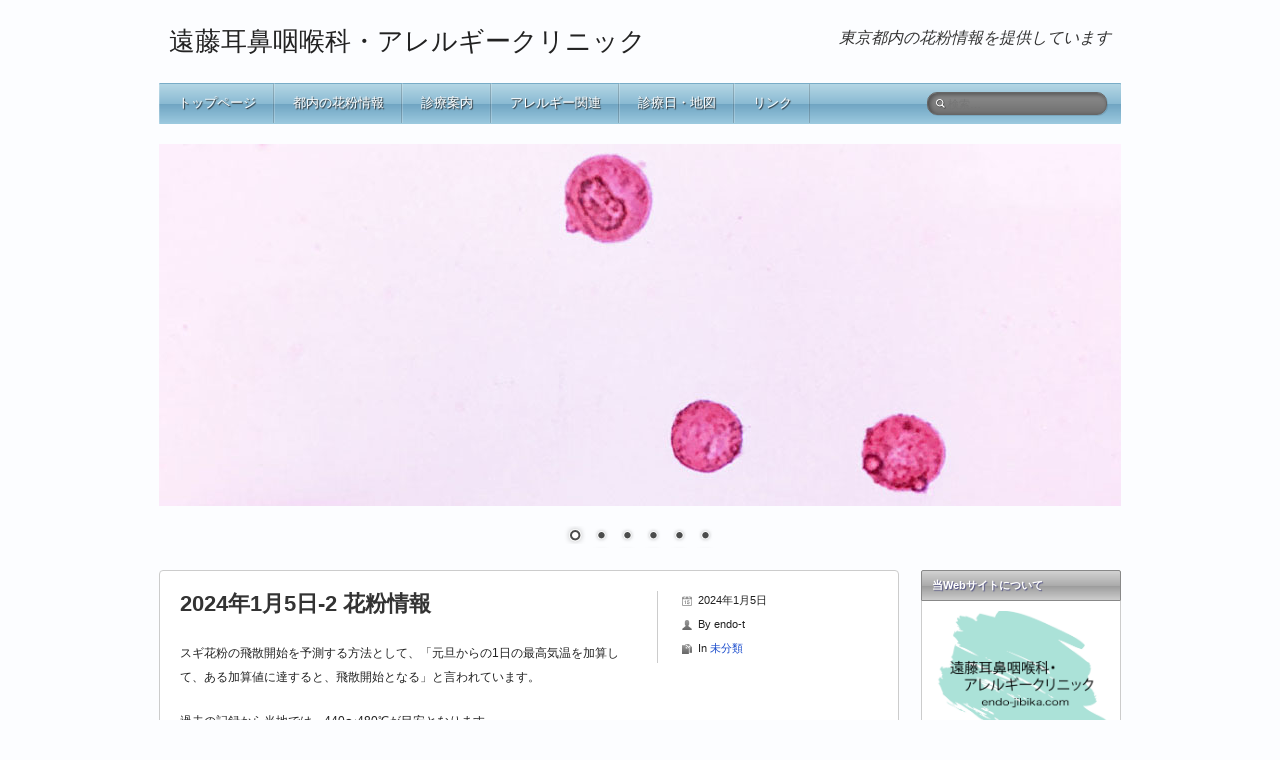

--- FILE ---
content_type: text/html; charset=UTF-8
request_url: https://endo-jibika.com/2024%E5%B9%B41%E6%9C%885%E6%97%A5-2-%E8%8A%B1%E7%B2%89%E6%83%85%E5%A0%B1/
body_size: 13715
content:
<!DOCTYPE html>
<!--[if lt IE 7 ]><html class="ie ie6" dir="ltr" lang="ja" prefix="og: https://ogp.me/ns#"> <![endif]-->
<!--[if IE 7 ]><html class="ie ie7" dir="ltr" lang="ja" prefix="og: https://ogp.me/ns#"> <![endif]-->
<!--[if IE 8 ]><html class="ie ie8" dir="ltr" lang="ja" prefix="og: https://ogp.me/ns#"> <![endif]-->
<!--[if ( gte IE 9)|!(IE)]><!--><html dir="ltr" lang="ja" prefix="og: https://ogp.me/ns#"> <!--<![endif]-->
<head>
<meta charset="UTF-8" />
<meta name="viewport" content="width=device-width, initial-scale=1.0">
<!--[if IE]><meta http-equiv="X-UA-Compatible" content="IE=edge,chrome=1"><![endif]-->
<link rel="profile" href="http://gmpg.org/xfn/11" />
<title>2024年1月5日-2 花粉情報 | 遠藤耳鼻咽喉科・アレルギークリニック</title>
	<style>img:is([sizes="auto" i], [sizes^="auto," i]) { contain-intrinsic-size: 3000px 1500px }</style>
	
		<!-- All in One SEO 4.9.3 - aioseo.com -->
	<meta name="robots" content="max-snippet:-1, max-image-preview:large, max-video-preview:-1" />
	<meta name="author" content="endo-t"/>
	<link rel="canonical" href="https://endo-jibika.com/2024%e5%b9%b41%e6%9c%885%e6%97%a5-2-%e8%8a%b1%e7%b2%89%e6%83%85%e5%a0%b1/" />
	<meta name="generator" content="All in One SEO (AIOSEO) 4.9.3" />
		<meta property="og:locale" content="ja_JP" />
		<meta property="og:site_name" content="遠藤耳鼻咽喉科・アレルギークリニック | 東京都内の花粉情報を提供しています" />
		<meta property="og:type" content="article" />
		<meta property="og:title" content="2024年1月5日-2 花粉情報 | 遠藤耳鼻咽喉科・アレルギークリニック" />
		<meta property="og:url" content="https://endo-jibika.com/2024%e5%b9%b41%e6%9c%885%e6%97%a5-2-%e8%8a%b1%e7%b2%89%e6%83%85%e5%a0%b1/" />
		<meta property="article:published_time" content="2024-01-05T02:15:15+00:00" />
		<meta property="article:modified_time" content="2024-01-05T02:15:15+00:00" />
		<meta name="twitter:card" content="summary" />
		<meta name="twitter:title" content="2024年1月5日-2 花粉情報 | 遠藤耳鼻咽喉科・アレルギークリニック" />
		<script type="application/ld+json" class="aioseo-schema">
			{"@context":"https:\/\/schema.org","@graph":[{"@type":"Article","@id":"https:\/\/endo-jibika.com\/2024%e5%b9%b41%e6%9c%885%e6%97%a5-2-%e8%8a%b1%e7%b2%89%e6%83%85%e5%a0%b1\/#article","name":"2024\u5e741\u67085\u65e5-2 \u82b1\u7c89\u60c5\u5831 | \u9060\u85e4\u8033\u9f3b\u54bd\u5589\u79d1\u30fb\u30a2\u30ec\u30eb\u30ae\u30fc\u30af\u30ea\u30cb\u30c3\u30af","headline":"2024\u5e741\u67085\u65e5-2 \u82b1\u7c89\u60c5\u5831","author":{"@id":"https:\/\/endo-jibika.com\/author\/endo-t\/#author"},"publisher":{"@id":"https:\/\/endo-jibika.com\/#organization"},"datePublished":"2024-01-05T11:15:15+09:00","dateModified":"2024-01-05T11:15:15+09:00","inLanguage":"ja","mainEntityOfPage":{"@id":"https:\/\/endo-jibika.com\/2024%e5%b9%b41%e6%9c%885%e6%97%a5-2-%e8%8a%b1%e7%b2%89%e6%83%85%e5%a0%b1\/#webpage"},"isPartOf":{"@id":"https:\/\/endo-jibika.com\/2024%e5%b9%b41%e6%9c%885%e6%97%a5-2-%e8%8a%b1%e7%b2%89%e6%83%85%e5%a0%b1\/#webpage"},"articleSection":"\u672a\u5206\u985e"},{"@type":"BreadcrumbList","@id":"https:\/\/endo-jibika.com\/2024%e5%b9%b41%e6%9c%885%e6%97%a5-2-%e8%8a%b1%e7%b2%89%e6%83%85%e5%a0%b1\/#breadcrumblist","itemListElement":[{"@type":"ListItem","@id":"https:\/\/endo-jibika.com#listItem","position":1,"name":"Home","item":"https:\/\/endo-jibika.com","nextItem":{"@type":"ListItem","@id":"https:\/\/endo-jibika.com\/category\/%e6%9c%aa%e5%88%86%e9%a1%9e\/#listItem","name":"\u672a\u5206\u985e"}},{"@type":"ListItem","@id":"https:\/\/endo-jibika.com\/category\/%e6%9c%aa%e5%88%86%e9%a1%9e\/#listItem","position":2,"name":"\u672a\u5206\u985e","item":"https:\/\/endo-jibika.com\/category\/%e6%9c%aa%e5%88%86%e9%a1%9e\/","nextItem":{"@type":"ListItem","@id":"https:\/\/endo-jibika.com\/2024%e5%b9%b41%e6%9c%885%e6%97%a5-2-%e8%8a%b1%e7%b2%89%e6%83%85%e5%a0%b1\/#listItem","name":"2024\u5e741\u67085\u65e5-2 \u82b1\u7c89\u60c5\u5831"},"previousItem":{"@type":"ListItem","@id":"https:\/\/endo-jibika.com#listItem","name":"Home"}},{"@type":"ListItem","@id":"https:\/\/endo-jibika.com\/2024%e5%b9%b41%e6%9c%885%e6%97%a5-2-%e8%8a%b1%e7%b2%89%e6%83%85%e5%a0%b1\/#listItem","position":3,"name":"2024\u5e741\u67085\u65e5-2 \u82b1\u7c89\u60c5\u5831","previousItem":{"@type":"ListItem","@id":"https:\/\/endo-jibika.com\/category\/%e6%9c%aa%e5%88%86%e9%a1%9e\/#listItem","name":"\u672a\u5206\u985e"}}]},{"@type":"Organization","@id":"https:\/\/endo-jibika.com\/#organization","name":"\u9060\u85e4\u8033\u9f3b\u54bd\u5589\u79d1\u30fb\u30a2\u30ec\u30eb\u30ae\u30fc\u30af\u30ea\u30cb\u30c3\u30af","description":"\u6771\u4eac\u90fd\u5185\u306e\u82b1\u7c89\u60c5\u5831\u3092\u63d0\u4f9b\u3057\u3066\u3044\u307e\u3059","url":"https:\/\/endo-jibika.com\/"},{"@type":"Person","@id":"https:\/\/endo-jibika.com\/author\/endo-t\/#author","url":"https:\/\/endo-jibika.com\/author\/endo-t\/","name":"endo-t"},{"@type":"WebPage","@id":"https:\/\/endo-jibika.com\/2024%e5%b9%b41%e6%9c%885%e6%97%a5-2-%e8%8a%b1%e7%b2%89%e6%83%85%e5%a0%b1\/#webpage","url":"https:\/\/endo-jibika.com\/2024%e5%b9%b41%e6%9c%885%e6%97%a5-2-%e8%8a%b1%e7%b2%89%e6%83%85%e5%a0%b1\/","name":"2024\u5e741\u67085\u65e5-2 \u82b1\u7c89\u60c5\u5831 | \u9060\u85e4\u8033\u9f3b\u54bd\u5589\u79d1\u30fb\u30a2\u30ec\u30eb\u30ae\u30fc\u30af\u30ea\u30cb\u30c3\u30af","inLanguage":"ja","isPartOf":{"@id":"https:\/\/endo-jibika.com\/#website"},"breadcrumb":{"@id":"https:\/\/endo-jibika.com\/2024%e5%b9%b41%e6%9c%885%e6%97%a5-2-%e8%8a%b1%e7%b2%89%e6%83%85%e5%a0%b1\/#breadcrumblist"},"author":{"@id":"https:\/\/endo-jibika.com\/author\/endo-t\/#author"},"creator":{"@id":"https:\/\/endo-jibika.com\/author\/endo-t\/#author"},"datePublished":"2024-01-05T11:15:15+09:00","dateModified":"2024-01-05T11:15:15+09:00"},{"@type":"WebSite","@id":"https:\/\/endo-jibika.com\/#website","url":"https:\/\/endo-jibika.com\/","name":"\u9060\u85e4\u8033\u9f3b\u54bd\u5589\u79d1\u30fb\u30a2\u30ec\u30eb\u30ae\u30fc\u30af\u30ea\u30cb\u30c3\u30af","description":"\u6771\u4eac\u90fd\u5185\u306e\u82b1\u7c89\u60c5\u5831\u3092\u63d0\u4f9b\u3057\u3066\u3044\u307e\u3059","inLanguage":"ja","publisher":{"@id":"https:\/\/endo-jibika.com\/#organization"}}]}
		</script>
		<!-- All in One SEO -->

<link rel='dns-prefetch' href='//webfonts.xserver.jp' />
<link rel='dns-prefetch' href='//stats.wp.com' />
<link rel='preconnect' href='//i0.wp.com' />
<link rel='preconnect' href='//c0.wp.com' />
<link rel="alternate" type="application/rss+xml" title="遠藤耳鼻咽喉科・アレルギークリニック &raquo; フィード" href="https://endo-jibika.com/feed/" />
<link rel="alternate" type="application/rss+xml" title="遠藤耳鼻咽喉科・アレルギークリニック &raquo; コメントフィード" href="https://endo-jibika.com/comments/feed/" />
<script type="text/javascript">
/* <![CDATA[ */
window._wpemojiSettings = {"baseUrl":"https:\/\/s.w.org\/images\/core\/emoji\/15.0.3\/72x72\/","ext":".png","svgUrl":"https:\/\/s.w.org\/images\/core\/emoji\/15.0.3\/svg\/","svgExt":".svg","source":{"concatemoji":"https:\/\/endo-jibika.com\/wp-includes\/js\/wp-emoji-release.min.js?ver=6.7.4"}};
/*! This file is auto-generated */
!function(i,n){var o,s,e;function c(e){try{var t={supportTests:e,timestamp:(new Date).valueOf()};sessionStorage.setItem(o,JSON.stringify(t))}catch(e){}}function p(e,t,n){e.clearRect(0,0,e.canvas.width,e.canvas.height),e.fillText(t,0,0);var t=new Uint32Array(e.getImageData(0,0,e.canvas.width,e.canvas.height).data),r=(e.clearRect(0,0,e.canvas.width,e.canvas.height),e.fillText(n,0,0),new Uint32Array(e.getImageData(0,0,e.canvas.width,e.canvas.height).data));return t.every(function(e,t){return e===r[t]})}function u(e,t,n){switch(t){case"flag":return n(e,"\ud83c\udff3\ufe0f\u200d\u26a7\ufe0f","\ud83c\udff3\ufe0f\u200b\u26a7\ufe0f")?!1:!n(e,"\ud83c\uddfa\ud83c\uddf3","\ud83c\uddfa\u200b\ud83c\uddf3")&&!n(e,"\ud83c\udff4\udb40\udc67\udb40\udc62\udb40\udc65\udb40\udc6e\udb40\udc67\udb40\udc7f","\ud83c\udff4\u200b\udb40\udc67\u200b\udb40\udc62\u200b\udb40\udc65\u200b\udb40\udc6e\u200b\udb40\udc67\u200b\udb40\udc7f");case"emoji":return!n(e,"\ud83d\udc26\u200d\u2b1b","\ud83d\udc26\u200b\u2b1b")}return!1}function f(e,t,n){var r="undefined"!=typeof WorkerGlobalScope&&self instanceof WorkerGlobalScope?new OffscreenCanvas(300,150):i.createElement("canvas"),a=r.getContext("2d",{willReadFrequently:!0}),o=(a.textBaseline="top",a.font="600 32px Arial",{});return e.forEach(function(e){o[e]=t(a,e,n)}),o}function t(e){var t=i.createElement("script");t.src=e,t.defer=!0,i.head.appendChild(t)}"undefined"!=typeof Promise&&(o="wpEmojiSettingsSupports",s=["flag","emoji"],n.supports={everything:!0,everythingExceptFlag:!0},e=new Promise(function(e){i.addEventListener("DOMContentLoaded",e,{once:!0})}),new Promise(function(t){var n=function(){try{var e=JSON.parse(sessionStorage.getItem(o));if("object"==typeof e&&"number"==typeof e.timestamp&&(new Date).valueOf()<e.timestamp+604800&&"object"==typeof e.supportTests)return e.supportTests}catch(e){}return null}();if(!n){if("undefined"!=typeof Worker&&"undefined"!=typeof OffscreenCanvas&&"undefined"!=typeof URL&&URL.createObjectURL&&"undefined"!=typeof Blob)try{var e="postMessage("+f.toString()+"("+[JSON.stringify(s),u.toString(),p.toString()].join(",")+"));",r=new Blob([e],{type:"text/javascript"}),a=new Worker(URL.createObjectURL(r),{name:"wpTestEmojiSupports"});return void(a.onmessage=function(e){c(n=e.data),a.terminate(),t(n)})}catch(e){}c(n=f(s,u,p))}t(n)}).then(function(e){for(var t in e)n.supports[t]=e[t],n.supports.everything=n.supports.everything&&n.supports[t],"flag"!==t&&(n.supports.everythingExceptFlag=n.supports.everythingExceptFlag&&n.supports[t]);n.supports.everythingExceptFlag=n.supports.everythingExceptFlag&&!n.supports.flag,n.DOMReady=!1,n.readyCallback=function(){n.DOMReady=!0}}).then(function(){return e}).then(function(){var e;n.supports.everything||(n.readyCallback(),(e=n.source||{}).concatemoji?t(e.concatemoji):e.wpemoji&&e.twemoji&&(t(e.twemoji),t(e.wpemoji)))}))}((window,document),window._wpemojiSettings);
/* ]]> */
</script>
<style id='wp-emoji-styles-inline-css' type='text/css'>

	img.wp-smiley, img.emoji {
		display: inline !important;
		border: none !important;
		box-shadow: none !important;
		height: 1em !important;
		width: 1em !important;
		margin: 0 0.07em !important;
		vertical-align: -0.1em !important;
		background: none !important;
		padding: 0 !important;
	}
</style>
<link rel='stylesheet' id='wp-block-library-css' href='https://c0.wp.com/c/6.7.4/wp-includes/css/dist/block-library/style.min.css' type='text/css' media='all' />
<link rel='stylesheet' id='aioseo/css/src/vue/standalone/blocks/table-of-contents/global.scss-css' href='https://endo-jibika.com/wp-content/plugins/all-in-one-seo-pack/dist/Lite/assets/css/table-of-contents/global.e90f6d47.css?ver=4.9.3' type='text/css' media='all' />
<link rel='stylesheet' id='mediaelement-css' href='https://c0.wp.com/c/6.7.4/wp-includes/js/mediaelement/mediaelementplayer-legacy.min.css' type='text/css' media='all' />
<link rel='stylesheet' id='wp-mediaelement-css' href='https://c0.wp.com/c/6.7.4/wp-includes/js/mediaelement/wp-mediaelement.min.css' type='text/css' media='all' />
<style id='jetpack-sharing-buttons-style-inline-css' type='text/css'>
.jetpack-sharing-buttons__services-list{display:flex;flex-direction:row;flex-wrap:wrap;gap:0;list-style-type:none;margin:5px;padding:0}.jetpack-sharing-buttons__services-list.has-small-icon-size{font-size:12px}.jetpack-sharing-buttons__services-list.has-normal-icon-size{font-size:16px}.jetpack-sharing-buttons__services-list.has-large-icon-size{font-size:24px}.jetpack-sharing-buttons__services-list.has-huge-icon-size{font-size:36px}@media print{.jetpack-sharing-buttons__services-list{display:none!important}}.editor-styles-wrapper .wp-block-jetpack-sharing-buttons{gap:0;padding-inline-start:0}ul.jetpack-sharing-buttons__services-list.has-background{padding:1.25em 2.375em}
</style>
<style id='classic-theme-styles-inline-css' type='text/css'>
/*! This file is auto-generated */
.wp-block-button__link{color:#fff;background-color:#32373c;border-radius:9999px;box-shadow:none;text-decoration:none;padding:calc(.667em + 2px) calc(1.333em + 2px);font-size:1.125em}.wp-block-file__button{background:#32373c;color:#fff;text-decoration:none}
</style>
<style id='global-styles-inline-css' type='text/css'>
:root{--wp--preset--aspect-ratio--square: 1;--wp--preset--aspect-ratio--4-3: 4/3;--wp--preset--aspect-ratio--3-4: 3/4;--wp--preset--aspect-ratio--3-2: 3/2;--wp--preset--aspect-ratio--2-3: 2/3;--wp--preset--aspect-ratio--16-9: 16/9;--wp--preset--aspect-ratio--9-16: 9/16;--wp--preset--color--black: #000000;--wp--preset--color--cyan-bluish-gray: #abb8c3;--wp--preset--color--white: #ffffff;--wp--preset--color--pale-pink: #f78da7;--wp--preset--color--vivid-red: #cf2e2e;--wp--preset--color--luminous-vivid-orange: #ff6900;--wp--preset--color--luminous-vivid-amber: #fcb900;--wp--preset--color--light-green-cyan: #7bdcb5;--wp--preset--color--vivid-green-cyan: #00d084;--wp--preset--color--pale-cyan-blue: #8ed1fc;--wp--preset--color--vivid-cyan-blue: #0693e3;--wp--preset--color--vivid-purple: #9b51e0;--wp--preset--gradient--vivid-cyan-blue-to-vivid-purple: linear-gradient(135deg,rgba(6,147,227,1) 0%,rgb(155,81,224) 100%);--wp--preset--gradient--light-green-cyan-to-vivid-green-cyan: linear-gradient(135deg,rgb(122,220,180) 0%,rgb(0,208,130) 100%);--wp--preset--gradient--luminous-vivid-amber-to-luminous-vivid-orange: linear-gradient(135deg,rgba(252,185,0,1) 0%,rgba(255,105,0,1) 100%);--wp--preset--gradient--luminous-vivid-orange-to-vivid-red: linear-gradient(135deg,rgba(255,105,0,1) 0%,rgb(207,46,46) 100%);--wp--preset--gradient--very-light-gray-to-cyan-bluish-gray: linear-gradient(135deg,rgb(238,238,238) 0%,rgb(169,184,195) 100%);--wp--preset--gradient--cool-to-warm-spectrum: linear-gradient(135deg,rgb(74,234,220) 0%,rgb(151,120,209) 20%,rgb(207,42,186) 40%,rgb(238,44,130) 60%,rgb(251,105,98) 80%,rgb(254,248,76) 100%);--wp--preset--gradient--blush-light-purple: linear-gradient(135deg,rgb(255,206,236) 0%,rgb(152,150,240) 100%);--wp--preset--gradient--blush-bordeaux: linear-gradient(135deg,rgb(254,205,165) 0%,rgb(254,45,45) 50%,rgb(107,0,62) 100%);--wp--preset--gradient--luminous-dusk: linear-gradient(135deg,rgb(255,203,112) 0%,rgb(199,81,192) 50%,rgb(65,88,208) 100%);--wp--preset--gradient--pale-ocean: linear-gradient(135deg,rgb(255,245,203) 0%,rgb(182,227,212) 50%,rgb(51,167,181) 100%);--wp--preset--gradient--electric-grass: linear-gradient(135deg,rgb(202,248,128) 0%,rgb(113,206,126) 100%);--wp--preset--gradient--midnight: linear-gradient(135deg,rgb(2,3,129) 0%,rgb(40,116,252) 100%);--wp--preset--font-size--small: 13px;--wp--preset--font-size--medium: 20px;--wp--preset--font-size--large: 36px;--wp--preset--font-size--x-large: 42px;--wp--preset--spacing--20: 0.44rem;--wp--preset--spacing--30: 0.67rem;--wp--preset--spacing--40: 1rem;--wp--preset--spacing--50: 1.5rem;--wp--preset--spacing--60: 2.25rem;--wp--preset--spacing--70: 3.38rem;--wp--preset--spacing--80: 5.06rem;--wp--preset--shadow--natural: 6px 6px 9px rgba(0, 0, 0, 0.2);--wp--preset--shadow--deep: 12px 12px 50px rgba(0, 0, 0, 0.4);--wp--preset--shadow--sharp: 6px 6px 0px rgba(0, 0, 0, 0.2);--wp--preset--shadow--outlined: 6px 6px 0px -3px rgba(255, 255, 255, 1), 6px 6px rgba(0, 0, 0, 1);--wp--preset--shadow--crisp: 6px 6px 0px rgba(0, 0, 0, 1);}:where(.is-layout-flex){gap: 0.5em;}:where(.is-layout-grid){gap: 0.5em;}body .is-layout-flex{display: flex;}.is-layout-flex{flex-wrap: wrap;align-items: center;}.is-layout-flex > :is(*, div){margin: 0;}body .is-layout-grid{display: grid;}.is-layout-grid > :is(*, div){margin: 0;}:where(.wp-block-columns.is-layout-flex){gap: 2em;}:where(.wp-block-columns.is-layout-grid){gap: 2em;}:where(.wp-block-post-template.is-layout-flex){gap: 1.25em;}:where(.wp-block-post-template.is-layout-grid){gap: 1.25em;}.has-black-color{color: var(--wp--preset--color--black) !important;}.has-cyan-bluish-gray-color{color: var(--wp--preset--color--cyan-bluish-gray) !important;}.has-white-color{color: var(--wp--preset--color--white) !important;}.has-pale-pink-color{color: var(--wp--preset--color--pale-pink) !important;}.has-vivid-red-color{color: var(--wp--preset--color--vivid-red) !important;}.has-luminous-vivid-orange-color{color: var(--wp--preset--color--luminous-vivid-orange) !important;}.has-luminous-vivid-amber-color{color: var(--wp--preset--color--luminous-vivid-amber) !important;}.has-light-green-cyan-color{color: var(--wp--preset--color--light-green-cyan) !important;}.has-vivid-green-cyan-color{color: var(--wp--preset--color--vivid-green-cyan) !important;}.has-pale-cyan-blue-color{color: var(--wp--preset--color--pale-cyan-blue) !important;}.has-vivid-cyan-blue-color{color: var(--wp--preset--color--vivid-cyan-blue) !important;}.has-vivid-purple-color{color: var(--wp--preset--color--vivid-purple) !important;}.has-black-background-color{background-color: var(--wp--preset--color--black) !important;}.has-cyan-bluish-gray-background-color{background-color: var(--wp--preset--color--cyan-bluish-gray) !important;}.has-white-background-color{background-color: var(--wp--preset--color--white) !important;}.has-pale-pink-background-color{background-color: var(--wp--preset--color--pale-pink) !important;}.has-vivid-red-background-color{background-color: var(--wp--preset--color--vivid-red) !important;}.has-luminous-vivid-orange-background-color{background-color: var(--wp--preset--color--luminous-vivid-orange) !important;}.has-luminous-vivid-amber-background-color{background-color: var(--wp--preset--color--luminous-vivid-amber) !important;}.has-light-green-cyan-background-color{background-color: var(--wp--preset--color--light-green-cyan) !important;}.has-vivid-green-cyan-background-color{background-color: var(--wp--preset--color--vivid-green-cyan) !important;}.has-pale-cyan-blue-background-color{background-color: var(--wp--preset--color--pale-cyan-blue) !important;}.has-vivid-cyan-blue-background-color{background-color: var(--wp--preset--color--vivid-cyan-blue) !important;}.has-vivid-purple-background-color{background-color: var(--wp--preset--color--vivid-purple) !important;}.has-black-border-color{border-color: var(--wp--preset--color--black) !important;}.has-cyan-bluish-gray-border-color{border-color: var(--wp--preset--color--cyan-bluish-gray) !important;}.has-white-border-color{border-color: var(--wp--preset--color--white) !important;}.has-pale-pink-border-color{border-color: var(--wp--preset--color--pale-pink) !important;}.has-vivid-red-border-color{border-color: var(--wp--preset--color--vivid-red) !important;}.has-luminous-vivid-orange-border-color{border-color: var(--wp--preset--color--luminous-vivid-orange) !important;}.has-luminous-vivid-amber-border-color{border-color: var(--wp--preset--color--luminous-vivid-amber) !important;}.has-light-green-cyan-border-color{border-color: var(--wp--preset--color--light-green-cyan) !important;}.has-vivid-green-cyan-border-color{border-color: var(--wp--preset--color--vivid-green-cyan) !important;}.has-pale-cyan-blue-border-color{border-color: var(--wp--preset--color--pale-cyan-blue) !important;}.has-vivid-cyan-blue-border-color{border-color: var(--wp--preset--color--vivid-cyan-blue) !important;}.has-vivid-purple-border-color{border-color: var(--wp--preset--color--vivid-purple) !important;}.has-vivid-cyan-blue-to-vivid-purple-gradient-background{background: var(--wp--preset--gradient--vivid-cyan-blue-to-vivid-purple) !important;}.has-light-green-cyan-to-vivid-green-cyan-gradient-background{background: var(--wp--preset--gradient--light-green-cyan-to-vivid-green-cyan) !important;}.has-luminous-vivid-amber-to-luminous-vivid-orange-gradient-background{background: var(--wp--preset--gradient--luminous-vivid-amber-to-luminous-vivid-orange) !important;}.has-luminous-vivid-orange-to-vivid-red-gradient-background{background: var(--wp--preset--gradient--luminous-vivid-orange-to-vivid-red) !important;}.has-very-light-gray-to-cyan-bluish-gray-gradient-background{background: var(--wp--preset--gradient--very-light-gray-to-cyan-bluish-gray) !important;}.has-cool-to-warm-spectrum-gradient-background{background: var(--wp--preset--gradient--cool-to-warm-spectrum) !important;}.has-blush-light-purple-gradient-background{background: var(--wp--preset--gradient--blush-light-purple) !important;}.has-blush-bordeaux-gradient-background{background: var(--wp--preset--gradient--blush-bordeaux) !important;}.has-luminous-dusk-gradient-background{background: var(--wp--preset--gradient--luminous-dusk) !important;}.has-pale-ocean-gradient-background{background: var(--wp--preset--gradient--pale-ocean) !important;}.has-electric-grass-gradient-background{background: var(--wp--preset--gradient--electric-grass) !important;}.has-midnight-gradient-background{background: var(--wp--preset--gradient--midnight) !important;}.has-small-font-size{font-size: var(--wp--preset--font-size--small) !important;}.has-medium-font-size{font-size: var(--wp--preset--font-size--medium) !important;}.has-large-font-size{font-size: var(--wp--preset--font-size--large) !important;}.has-x-large-font-size{font-size: var(--wp--preset--font-size--x-large) !important;}
:where(.wp-block-post-template.is-layout-flex){gap: 1.25em;}:where(.wp-block-post-template.is-layout-grid){gap: 1.25em;}
:where(.wp-block-columns.is-layout-flex){gap: 2em;}:where(.wp-block-columns.is-layout-grid){gap: 2em;}
:root :where(.wp-block-pullquote){font-size: 1.5em;line-height: 1.6;}
</style>
<link rel='stylesheet' id='parent-style-css' href='https://endo-jibika.com/wp-content/themes/silverclean-lite/style.css?ver=6.7.4' type='text/css' media='all' />
<link rel='stylesheet' id='silverclean-css' href='https://endo-jibika.com/wp-content/themes/silverclean-lite/css/silverclean.dev.css?ver=1.0.0' type='text/css' media='all' />
<link rel='stylesheet' id='silverclean-style-css' href='https://endo-jibika.com/wp-content/themes/silverclean-lite-child/style.css?ver=1.0.0' type='text/css' media='all' />
<script type="text/javascript" src="https://c0.wp.com/c/6.7.4/wp-includes/js/jquery/jquery.min.js" id="jquery-core-js"></script>
<script type="text/javascript" src="https://c0.wp.com/c/6.7.4/wp-includes/js/jquery/jquery-migrate.min.js" id="jquery-migrate-js"></script>
<script type="text/javascript" src="//webfonts.xserver.jp/js/xserverv3.js?fadein=0&amp;ver=2.0.9" id="typesquare_std-js"></script>
<script type="text/javascript" src="https://c0.wp.com/c/6.7.4/wp-includes/js/hoverIntent.min.js" id="hoverIntent-js"></script>
<script type="text/javascript" src="https://endo-jibika.com/wp-content/themes/silverclean-lite/js/silverclean.min.js?ver=1.0.0" id="silverclean-js"></script>
<!--[if lt IE 9]>
<script type="text/javascript" src="https://endo-jibika.com/wp-content/themes/silverclean-lite/js/html5.js?ver=1.0.0" id="html5shiv-js"></script>
<![endif]-->
<link rel="https://api.w.org/" href="https://endo-jibika.com/wp-json/" /><link rel="alternate" title="JSON" type="application/json" href="https://endo-jibika.com/wp-json/wp/v2/posts/13569" /><link rel="EditURI" type="application/rsd+xml" title="RSD" href="https://endo-jibika.com/xmlrpc.php?rsd" />
<meta name="generator" content="WordPress 6.7.4" />
<link rel='shortlink' href='https://endo-jibika.com/?p=13569' />
<link rel="alternate" title="oEmbed (JSON)" type="application/json+oembed" href="https://endo-jibika.com/wp-json/oembed/1.0/embed?url=https%3A%2F%2Fendo-jibika.com%2F2024%25e5%25b9%25b41%25e6%259c%25885%25e6%2597%25a5-2-%25e8%258a%25b1%25e7%25b2%2589%25e6%2583%2585%25e5%25a0%25b1%2F" />
<link rel="alternate" title="oEmbed (XML)" type="text/xml+oembed" href="https://endo-jibika.com/wp-json/oembed/1.0/embed?url=https%3A%2F%2Fendo-jibika.com%2F2024%25e5%25b9%25b41%25e6%259c%25885%25e6%2597%25a5-2-%25e8%258a%25b1%25e7%25b2%2589%25e6%2583%2585%25e5%25a0%25b1%2F&#038;format=xml" />
<!-- Global site tag (gtag.js) - Google Analytics -->
<script async src="https://www.googletagmanager.com/gtag/js?id=UA-111498732-1"></script>
<script>
  window.dataLayer = window.dataLayer || [];
  function gtag(){dataLayer.push(arguments);}
  gtag('js', new Date());

  gtag('config', 'UA-111498732-1');
</script><meta name="google-site-verification" content="&lt;meta name=&quot;google-site-verification&quot; content=&quot;hFEYosvZDVp-Yw26YkVPlPbu-k_fvDoPrS4UL3tiidE&quot; /&gt;" />
<meta name="msvalidate.01" content="&lt;meta name=&quot;msvalidate.01&quot; content=&quot;CCA1C13363EBFF480AB7B52F4B660C17&quot; /&gt;" />
	<style>img#wpstats{display:none}</style>
		<style>.simplemap img{max-width:none !important;padding:0 !important;margin:0 !important;}.staticmap,.staticmap img{max-width:100% !important;height:auto !important;}.simplemap .simplemap-content{display:none;}</style>
<script>var google_map_api_key = "AIzaSyAZP82R4Hl5vRyP9mke4fKH0IC78rW2dsk";</script><style type="text/css" id="custom-background-css">
body.custom-background { background-color: #fcfdff; }
</style>
			<style type="text/css" id="wp-custom-css">
			/* Main Wrapper */
#main-wrap {background-color: transparent; }

#page-container {background-color: #ffffff; }
#sidebar li  {background-color: #ffffff; }


/* title */
#logo {
	padding: 25px 10px;}
#logo h1.site-title {
	color: #222;
	font-size: 26px;
	line-height: 130%;
	font-weight: 400;
	margin: 0px;}
#tagline {
	padding: 25px 10px;
	color: #333;
	font-size: 16px;
	line-height: 160%;}


/* Menu */
#navbar {
	margin-bottom: 20px;
	border-radius: 1px;
	min-height: 40px;
	box-shadow: 0 1px 0 rgba(95, 154, 187, 0.7)inset;
	background: #707070;
	background: linear-gradient(to bottom, rgba(164, 206, 224, 0.8) 0%, rgba(109, 169, 199, 0.8) 50%, rgba(95, 154, 187, 0.9) 51%, rgba(131, 188, 215, 0.8) 100%);}

#navbar ul li {
	background-position: 100% center;
	border-left: 1px solid rgba(255, 255, 255, 0.1);}

#navbar ul li a,
#navbar ul li a:visited {
	display: block;
	font-size: 13px;
	color: #fff;
	padding: 0px 18px;
		text-shadow: 1px 1px 1px 
	rgba(30, 30, 30, 0.9);}

#navbar ul {	word-spacing: -1px;}

#navbar ul li {
	border-left: 1px solid rgba(255, 255, 255, 0.2);}


#navbar ul li a:hover,
#navbar ul li a:focus {
	text-decoration: none;}
#navbar ul li:hover {
	border-left-color: transparent;
	background: #6e6e6e;
	/* Old browsers */
	/* Chrome,Safari4+ */
	/* Chrome10+,Safari5.1+ */
	/* FF3.6+ */
	/* IE10+ */
	/* Opera 11.10+ */
	background: linear-gradient(to bottom, rgba(134, 186, 212, 0.6) 0%, rgba(76, 137, 175, 0.7) 50%, rgba(65, 122, 161, 0.8) 51%, rgba(99, 163, 198, 0.6) 100%);}



/* Navbar search */
#nav-search .search-field {
	font-size: 11px;
	color: #333;}


/* #Page */
#page-container {
	border: 1px solid #ccc;
	border-radius: 4px;
	padding-top: 20px;}


/* #Sidebar & Widgets */
#sidebar li {
	margin-bottom: 10px;}
#sidebar > li {
	margin-bottom: 20px;}


/* Style sidebar widget containers */
#sidebar > li > ul,
#sidebar > li > form,
#sidebar > li > div {
	border: 1px solid #ccc;
	border-top: none;
	border-bottom-left-radius: 2px;
	border-bottom-right-radius: 2px;
	margin: 0px 0 10px 0px;
	padding-top: 10px;}


/* Sidebar widget h3 title */
#sidebar .widget-title {
	border: 1px solid #888;
	border-top-left-radius: 2px;
	border-top-right-radius: 2px;
	background: linear-gradient(to bottom, rgba(180, 180, 180, 0.6) 0%, rgba(150, 150, 150, 0.8) 50%, rgba(130, 130, 130, 0.8) 51%, rgba(170, 170, 170, 0.6) 100%);
	color: #fff;
	text-shadow: 1px 1px 1px rgba(0, 0, 100, 0.5);
	text-transform: none;
	margin-top: 0px;
	margin-bottom: 0px;
	padding: 0 10px;}


/* Sidebar widget contents */
#sidebar > li > * {
	padding: 10px;
	font-size: 11px;}
#sidebar > li > * a {
	color: #3366cc;}
#sidebar > li > * a:hover {
	text-decoration: underline;
	color: #0033cc;}


/* #Footer */
#footer .container {
	border: 1px solid #ccc;
	border-radius: 4px;
	padding-top: 20px;
	margin-bottom: 20px;}
#footer .container > ul {
	margin-bottom: 0px;}
#footer .widget-title {
	font-size: 12px;
	line-height: 12px;
	color: #333;
	margin-top: 0;
	margin-bottom: 15px;
	padding-bottom: 15px;
	border-bottom: 1px solid #ccc;}
#footer .container > ul > li {
	margin-left: 20px !important;
	margin-right: 20px !important;
	margin-bottom: 20px;
	width: 200px;}
#sub-footer {
	font-size: 10px;
	color: #333;
	padding-bottom: 15px;}


/* Basic Styles */
body,
#page-container > div,
#page-container > p,
#page-container > ul,
#page-container > ol,
#page-container > dl,
#footer .container ul > * {
	font: 12px/24px "Lucida Grande", "Lucida Sans Unicode", Helvetica, Arial, Verdana, sans-serif;
	color: #222;
	letter-spacing: normal;
	word-spacing: normal;}
body {
	background: #fff;;
	color: #333;}


/* #Links */
a,
a:visited {
	color: #1a4ccc;
	text-decoration: none;
	outline: 0;}
a:hover,
a:focus {
	text-decoration: underline;}



/* Tables */
tr:nth-child(even) {
	background: #f8f5f5;}
tr:nth-child(odd) {
	background: #ebe8e8;}

th {
	text-transform: uppercase;
	font-size: 11px;
	font-weight: bold;
	background: #d0cfcf;}		</style>
		</head>
<body class="post-template-default single single-post postid-13569 single-format-standard custom-background metaslider-plugin">
	<div id="main-wrap">
		<div id="header">
			<div class="container">
				<div id="logo">
					<a href="https://endo-jibika.com" title='遠藤耳鼻咽喉科・アレルギークリニック' rel='home'>
													<h1 class="site-title">遠藤耳鼻咽喉科・アレルギークリニック</h1>
												</a>
				</div>
									<div id="tagline">東京都内の花粉情報を提供しています</div>
								</div>
		</div>

		<div id="navbar" class="container">
			<div class="menu-container">
				<div class="menu-%e3%83%a1%e3%82%a4%e3%83%b3%e3%83%a1%e3%83%8b%e3%83%a5%e3%83%bc-container"><ul id="menu-%e3%83%a1%e3%82%a4%e3%83%b3%e3%83%a1%e3%83%8b%e3%83%a5%e3%83%bc" class="menu sf-menu"><li id="menu-item-72" class="menu-item menu-item-type-custom menu-item-object-custom menu-item-home menu-item-72"><a href="http://endo-jibika.com">トップページ</a></li>
<li id="menu-item-73" class="menu-item menu-item-type-post_type menu-item-object-page current_page_parent menu-item-73"><a href="https://endo-jibika.com/pollen/">都内の花粉情報</a></li>
<li id="menu-item-13240" class="menu-item menu-item-type-post_type menu-item-object-page menu-item-13240"><a href="https://endo-jibika.com/%e8%a8%ba%e7%99%82%e3%81%ab%e3%81%a4%e3%81%84%e3%81%a6/">診療案内</a></li>
<li id="menu-item-99" class="menu-item menu-item-type-post_type menu-item-object-page menu-item-99"><a href="https://endo-jibika.com/allergy/">アレルギー関連</a></li>
<li id="menu-item-74" class="menu-item menu-item-type-post_type menu-item-object-page menu-item-74"><a href="https://endo-jibika.com/clinic/">診療日・地図</a></li>
<li id="menu-item-109" class="menu-item menu-item-type-post_type menu-item-object-page menu-item-109"><a href="https://endo-jibika.com/link/">リンク</a></li>
</ul></div><select id="dropdown-menu"><option value="">Menu</option><option value="http://endo-jibika.com">トップページ</option><option value="https://endo-jibika.com/pollen/">都内の花粉情報</option><option value="https://endo-jibika.com/%e8%a8%ba%e7%99%82%e3%81%ab%e3%81%a4%e3%81%84%e3%81%a6/">診療案内</option><option value="https://endo-jibika.com/allergy/">アレルギー関連</option><option value="https://endo-jibika.com/clinic/">診療日・地図</option><option value="https://endo-jibika.com/link/">リンク</option></select>			</div>

			<div id="nav-search">
				<form role="search" method="get" class="search-form" action="https://endo-jibika.com/">
				<label>
					<span class="screen-reader-text">検索:</span>
					<input type="search" class="search-field" placeholder="検索&hellip;" value="" name="s" />
				</label>
				<input type="submit" class="search-submit" value="検索" />
			</form>			</div>
		</div>
		
		<div id="metaslider-id-557" style="max-width: 962px; margin: 0 auto;" class="ml-slider-3-104-0 metaslider metaslider-nivo metaslider-557 ml-slider has-dots-nav ms-theme-default" role="region" aria-label="Top page" data-height="362" data-width="962">
    <div id="metaslider_container_557">
        <div class='slider-wrapper theme-default'><div class='ribbon'></div><div id='metaslider_557' class='nivoSlider'><img src="https://endo-jibika.com/wp-content/uploads/2018/01/header-pollen.jpg" height="362" width="962" alt="" class="slider-557 slide-566 msDefaultImage" /><img src="https://endo-jibika.com/wp-content/uploads/2020/05/header-microscope.4-962x362.jpg" height="362" width="962" title="header-microscope.4" alt="" class="slider-557 slide-5848 msDefaultImage" /><img src="https://endo-jibika.com/wp-content/uploads/2020/05/header-microscope.4-962x362.jpg" height="362" width="962" title="header-microscope.4" alt="" class="slider-557 slide-7707 msDefaultImage" /><img src="https://endo-jibika.com/wp-content/uploads/2018/01/header-microscope.jpg" height="362" width="962" alt="" class="slider-557 slide-959 msDefaultImage" /><img src="https://endo-jibika.com/wp-content/uploads/2018/02/header-microscope.2.jpg" height="362" width="962" alt="" class="slider-557 slide-958 msDefaultImage" /><img src="https://endo-jibika.com/wp-content/uploads/2018/05/header-chitise.2-799x300.jpg" height="362" width="962" title="header-chitise.2" alt="" class="slider-557 slide-2123 msDefaultImage" /></div></div>
        
    </div>
</div><div class="container" id="main-content">
	<div id="page-container" class="left with-sidebar">
						<div id="post-13569" class="single-post post-13569 post type-post status-publish format-standard hentry category-1">
					<div class="post-content">
						<div class="postmetadata">
														<span class="meta-date published">2024年1月5日</span>
														<span class="updated">2024年1月5日</span>
							<span class="meta-author vcard author">
								By <span class="fn">endo-t</span>							</span>
															<span class="meta-category">In <a href="https://endo-jibika.com/category/%e6%9c%aa%e5%88%86%e9%a1%9e/" rel="tag">未分類</a></span>
														</div>

						<h1 class="entry-title">2024年1月5日-2 花粉情報</h1>
						<p>スギ花粉の飛散開始を予測する方法として、「元旦からの1日の最高気温を加算して、ある加算値に達すると、飛散開始となる」と言われています。</p>
<p>過去の記録から当地では、440〜480℃が目安となります。</p>
<p>今年1月4日までの最高気温の積算値は<strong>48.0℃</strong>でした。</p>
					</div>

					<div class="clear" /></div>
									</div>
						<div class="article_nav">
								<div class="next"><a href="https://endo-jibika.com/2024%e5%b9%b41%e6%9c%885%e6%97%a5-3-%e8%8a%b1%e7%b2%89%e6%83%85%e5%a0%b1/" rel="next">Next Post</a></div>
										<div class="previous"><a href="https://endo-jibika.com/2024%e5%b9%b41%e6%9c%885%e6%97%a5-1-%e8%8a%b1%e7%b2%89%e6%83%85%e5%a0%b1/" rel="prev">Previous Post</a></div>
								<br class="clear" />
		</div>
	</div>

	<div id="sidebar-container" class="right">
		<ul id="sidebar">
	<li id="text-7" class="widget widget_text"><h3 class="widget-title">当Webサイトについて</h3>			<div class="textwidget"><p><a href="https://endo-jibika.com/clinic/"><img loading="lazy" decoding="async" data-recalc-dims="1" class="alignnone wp-image-608 size-full" src="https://i0.wp.com/endo-jibika.com/wp-content/uploads/2018/01/clinic-logo.png?resize=450%2C345&#038;ssl=1" alt="" width="450" height="345" srcset="https://i0.wp.com/endo-jibika.com/wp-content/uploads/2018/01/clinic-logo.png?w=3122&amp;ssl=1 3122w, https://i0.wp.com/endo-jibika.com/wp-content/uploads/2018/01/clinic-logo.png?resize=300%2C230&amp;ssl=1 300w, https://i0.wp.com/endo-jibika.com/wp-content/uploads/2018/01/clinic-logo.png?resize=768%2C589&amp;ssl=1 768w, https://i0.wp.com/endo-jibika.com/wp-content/uploads/2018/01/clinic-logo.png?resize=1024%2C786&amp;ssl=1 1024w, https://i0.wp.com/endo-jibika.com/wp-content/uploads/2018/01/clinic-logo.png?resize=200%2C153&amp;ssl=1 200w, https://i0.wp.com/endo-jibika.com/wp-content/uploads/2018/01/clinic-logo.png?w=900&amp;ssl=1 900w, https://i0.wp.com/endo-jibika.com/wp-content/uploads/2018/01/clinic-logo.png?w=1350&amp;ssl=1 1350w" sizes="auto, (max-width: 450px) 100vw, 450px" /></a></p>
<div class="">
<p>&nbsp;</p>
<p>当院では、東京都内（<strong><a href="https://endo-jibika.com/clinic/">品川区 五反田</a></strong>）で顕微鏡下で計測した<a href="https://endo-jibika.com/pollen/"><strong>花粉飛散数、および花粉情報</strong></a>など試験的に提供しています。1984年から観測は開始しており、例年2月〜4月のスギ・ヒノキ花粉数を計測しています。</p>
</div>
</div>
		</li><li id="text-8" class="widget widget_text"><h3 class="widget-title">お知らせ（News）</h3>			<div class="textwidget"><p>2026年1月25日 休診日が不定期にあります。ご迷惑をおかけしますが、受診される際には、HPでの診療日の確認あるいはお電話でのお問い合わせでご相談下さい。</p>
<p>2021年10月29日 予約制を導入しました。<strong>ご予約は、窓口または電話03-3491-2822（月〜金曜日の午後2 時から午後7 時）でお願いします。</strong></p>
<p>ご予約を優先とさせていただき、より待ち時間の無い診療を心掛けて感染対策をして参りますので、ご理解のほどよろしくお願い申し上げます。病状に応じて、前後する場合があります。</p>
<p>2024年3月25日 日本経済新聞社に、花粉観測に関して情報提供をさせていただきました。</p>
<p>2024年6月1日 <a href="https://endo-jibika.com/保険医療機関のおける掲示について/">保険医療機関のおける掲示</a></p>
<p>2018.1.18 <strong><a href="https://endo-jibika.com/study-of-cedar-pollinosis/">東京都花粉症患者実態調査</a></strong>について</p>
</div>
		</li><li id="archives-2" class="widget widget_archive"><h3 class="widget-title">花粉情報　年月別</h3>		<label class="screen-reader-text" for="archives-dropdown-2">花粉情報　年月別</label>
		<select id="archives-dropdown-2" name="archive-dropdown">
			
			<option value="">月を選択</option>
				<option value='https://endo-jibika.com/2026/01/'> 2026年1月 &nbsp;(10)</option>
	<option value='https://endo-jibika.com/2025/12/'> 2025年12月 &nbsp;(1)</option>
	<option value='https://endo-jibika.com/2025/10/'> 2025年10月 &nbsp;(87)</option>
	<option value='https://endo-jibika.com/2025/09/'> 2025年9月 &nbsp;(161)</option>
	<option value='https://endo-jibika.com/2025/08/'> 2025年8月 &nbsp;(294)</option>
	<option value='https://endo-jibika.com/2025/07/'> 2025年7月 &nbsp;(305)</option>
	<option value='https://endo-jibika.com/2025/06/'> 2025年6月 &nbsp;(259)</option>
	<option value='https://endo-jibika.com/2025/05/'> 2025年5月 &nbsp;(275)</option>
	<option value='https://endo-jibika.com/2025/04/'> 2025年4月 &nbsp;(231)</option>
	<option value='https://endo-jibika.com/2025/03/'> 2025年3月 &nbsp;(303)</option>
	<option value='https://endo-jibika.com/2025/02/'> 2025年2月 &nbsp;(259)</option>
	<option value='https://endo-jibika.com/2025/01/'> 2025年1月 &nbsp;(283)</option>
	<option value='https://endo-jibika.com/2024/12/'> 2024年12月 &nbsp;(205)</option>
	<option value='https://endo-jibika.com/2024/11/'> 2024年11月 &nbsp;(167)</option>
	<option value='https://endo-jibika.com/2024/10/'> 2024年10月 &nbsp;(213)</option>
	<option value='https://endo-jibika.com/2024/09/'> 2024年9月 &nbsp;(186)</option>
	<option value='https://endo-jibika.com/2024/08/'> 2024年8月 &nbsp;(146)</option>
	<option value='https://endo-jibika.com/2024/07/'> 2024年7月 &nbsp;(137)</option>
	<option value='https://endo-jibika.com/2024/06/'> 2024年6月 &nbsp;(174)</option>
	<option value='https://endo-jibika.com/2024/05/'> 2024年5月 &nbsp;(237)</option>
	<option value='https://endo-jibika.com/2024/04/'> 2024年4月 &nbsp;(198)</option>
	<option value='https://endo-jibika.com/2024/03/'> 2024年3月 &nbsp;(175)</option>
	<option value='https://endo-jibika.com/2024/02/'> 2024年2月 &nbsp;(166)</option>
	<option value='https://endo-jibika.com/2024/01/'> 2024年1月 &nbsp;(130)</option>
	<option value='https://endo-jibika.com/2023/12/'> 2023年12月 &nbsp;(105)</option>
	<option value='https://endo-jibika.com/2023/11/'> 2023年11月 &nbsp;(99)</option>
	<option value='https://endo-jibika.com/2023/10/'> 2023年10月 &nbsp;(84)</option>
	<option value='https://endo-jibika.com/2023/09/'> 2023年9月 &nbsp;(50)</option>
	<option value='https://endo-jibika.com/2023/08/'> 2023年8月 &nbsp;(96)</option>
	<option value='https://endo-jibika.com/2023/07/'> 2023年7月 &nbsp;(87)</option>
	<option value='https://endo-jibika.com/2023/06/'> 2023年6月 &nbsp;(33)</option>
	<option value='https://endo-jibika.com/2023/05/'> 2023年5月 &nbsp;(94)</option>
	<option value='https://endo-jibika.com/2023/04/'> 2023年4月 &nbsp;(89)</option>
	<option value='https://endo-jibika.com/2023/03/'> 2023年3月 &nbsp;(94)</option>
	<option value='https://endo-jibika.com/2023/02/'> 2023年2月 &nbsp;(83)</option>
	<option value='https://endo-jibika.com/2023/01/'> 2023年1月 &nbsp;(101)</option>
	<option value='https://endo-jibika.com/2022/12/'> 2022年12月 &nbsp;(73)</option>
	<option value='https://endo-jibika.com/2022/11/'> 2022年11月 &nbsp;(95)</option>
	<option value='https://endo-jibika.com/2022/10/'> 2022年10月 &nbsp;(61)</option>
	<option value='https://endo-jibika.com/2022/09/'> 2022年9月 &nbsp;(64)</option>
	<option value='https://endo-jibika.com/2022/08/'> 2022年8月 &nbsp;(87)</option>
	<option value='https://endo-jibika.com/2022/07/'> 2022年7月 &nbsp;(80)</option>
	<option value='https://endo-jibika.com/2022/06/'> 2022年6月 &nbsp;(60)</option>
	<option value='https://endo-jibika.com/2022/05/'> 2022年5月 &nbsp;(69)</option>
	<option value='https://endo-jibika.com/2022/04/'> 2022年4月 &nbsp;(63)</option>
	<option value='https://endo-jibika.com/2022/03/'> 2022年3月 &nbsp;(67)</option>
	<option value='https://endo-jibika.com/2022/02/'> 2022年2月 &nbsp;(60)</option>
	<option value='https://endo-jibika.com/2022/01/'> 2022年1月 &nbsp;(68)</option>
	<option value='https://endo-jibika.com/2021/12/'> 2021年12月 &nbsp;(41)</option>
	<option value='https://endo-jibika.com/2021/11/'> 2021年11月 &nbsp;(32)</option>
	<option value='https://endo-jibika.com/2021/10/'> 2021年10月 &nbsp;(39)</option>
	<option value='https://endo-jibika.com/2021/09/'> 2021年9月 &nbsp;(47)</option>
	<option value='https://endo-jibika.com/2021/08/'> 2021年8月 &nbsp;(55)</option>
	<option value='https://endo-jibika.com/2021/07/'> 2021年7月 &nbsp;(56)</option>
	<option value='https://endo-jibika.com/2021/06/'> 2021年6月 &nbsp;(30)</option>
	<option value='https://endo-jibika.com/2021/05/'> 2021年5月 &nbsp;(39)</option>
	<option value='https://endo-jibika.com/2021/04/'> 2021年4月 &nbsp;(36)</option>
	<option value='https://endo-jibika.com/2021/03/'> 2021年3月 &nbsp;(49)</option>
	<option value='https://endo-jibika.com/2021/02/'> 2021年2月 &nbsp;(42)</option>
	<option value='https://endo-jibika.com/2021/01/'> 2021年1月 &nbsp;(38)</option>
	<option value='https://endo-jibika.com/2020/12/'> 2020年12月 &nbsp;(32)</option>
	<option value='https://endo-jibika.com/2020/11/'> 2020年11月 &nbsp;(32)</option>
	<option value='https://endo-jibika.com/2020/10/'> 2020年10月 &nbsp;(33)</option>
	<option value='https://endo-jibika.com/2020/09/'> 2020年9月 &nbsp;(32)</option>
	<option value='https://endo-jibika.com/2020/08/'> 2020年8月 &nbsp;(34)</option>
	<option value='https://endo-jibika.com/2020/07/'> 2020年7月 &nbsp;(31)</option>
	<option value='https://endo-jibika.com/2020/06/'> 2020年6月 &nbsp;(31)</option>
	<option value='https://endo-jibika.com/2020/05/'> 2020年5月 &nbsp;(33)</option>
	<option value='https://endo-jibika.com/2020/04/'> 2020年4月 &nbsp;(30)</option>
	<option value='https://endo-jibika.com/2020/03/'> 2020年3月 &nbsp;(35)</option>
	<option value='https://endo-jibika.com/2020/02/'> 2020年2月 &nbsp;(30)</option>
	<option value='https://endo-jibika.com/2020/01/'> 2020年1月 &nbsp;(31)</option>
	<option value='https://endo-jibika.com/2019/12/'> 2019年12月 &nbsp;(31)</option>
	<option value='https://endo-jibika.com/2019/11/'> 2019年11月 &nbsp;(30)</option>
	<option value='https://endo-jibika.com/2019/10/'> 2019年10月 &nbsp;(30)</option>
	<option value='https://endo-jibika.com/2019/09/'> 2019年9月 &nbsp;(30)</option>
	<option value='https://endo-jibika.com/2019/08/'> 2019年8月 &nbsp;(31)</option>
	<option value='https://endo-jibika.com/2019/07/'> 2019年7月 &nbsp;(31)</option>
	<option value='https://endo-jibika.com/2019/06/'> 2019年6月 &nbsp;(30)</option>
	<option value='https://endo-jibika.com/2019/05/'> 2019年5月 &nbsp;(31)</option>
	<option value='https://endo-jibika.com/2019/04/'> 2019年4月 &nbsp;(30)</option>
	<option value='https://endo-jibika.com/2019/03/'> 2019年3月 &nbsp;(31)</option>
	<option value='https://endo-jibika.com/2019/02/'> 2019年2月 &nbsp;(28)</option>
	<option value='https://endo-jibika.com/2019/01/'> 2019年1月 &nbsp;(31)</option>
	<option value='https://endo-jibika.com/2018/12/'> 2018年12月 &nbsp;(31)</option>
	<option value='https://endo-jibika.com/2018/11/'> 2018年11月 &nbsp;(30)</option>
	<option value='https://endo-jibika.com/2018/10/'> 2018年10月 &nbsp;(4)</option>
	<option value='https://endo-jibika.com/2018/09/'> 2018年9月 &nbsp;(2)</option>
	<option value='https://endo-jibika.com/2018/08/'> 2018年8月 &nbsp;(5)</option>
	<option value='https://endo-jibika.com/2018/07/'> 2018年7月 &nbsp;(3)</option>
	<option value='https://endo-jibika.com/2018/06/'> 2018年6月 &nbsp;(3)</option>
	<option value='https://endo-jibika.com/2018/05/'> 2018年5月 &nbsp;(13)</option>
	<option value='https://endo-jibika.com/2018/04/'> 2018年4月 &nbsp;(40)</option>
	<option value='https://endo-jibika.com/2018/03/'> 2018年3月 &nbsp;(45)</option>
	<option value='https://endo-jibika.com/2018/02/'> 2018年2月 &nbsp;(29)</option>
	<option value='https://endo-jibika.com/2018/01/'> 2018年1月 &nbsp;(32)</option>
	<option value='https://endo-jibika.com/2017/12/'> 2017年12月 &nbsp;(31)</option>

		</select>

			<script type="text/javascript">
/* <![CDATA[ */

(function() {
	var dropdown = document.getElementById( "archives-dropdown-2" );
	function onSelectChange() {
		if ( dropdown.options[ dropdown.selectedIndex ].value !== '' ) {
			document.location.href = this.options[ this.selectedIndex ].value;
		}
	}
	dropdown.onchange = onSelectChange;
})();

/* ]]> */
</script>
</li><li id="calendar-3" class="widget widget_calendar"><h3 class="widget-title">花粉情報　カレンダー</h3><div id="calendar_wrap" class="calendar_wrap"><table id="wp-calendar" class="wp-calendar-table">
	<caption>2026年2月</caption>
	<thead>
	<tr>
		<th scope="col" title="月曜日">月</th>
		<th scope="col" title="火曜日">火</th>
		<th scope="col" title="水曜日">水</th>
		<th scope="col" title="木曜日">木</th>
		<th scope="col" title="金曜日">金</th>
		<th scope="col" title="土曜日">土</th>
		<th scope="col" title="日曜日">日</th>
	</tr>
	</thead>
	<tbody>
	<tr>
		<td colspan="6" class="pad">&nbsp;</td><td id="today">1</td>
	</tr>
	<tr>
		<td>2</td><td>3</td><td>4</td><td>5</td><td>6</td><td>7</td><td>8</td>
	</tr>
	<tr>
		<td>9</td><td>10</td><td>11</td><td>12</td><td>13</td><td>14</td><td>15</td>
	</tr>
	<tr>
		<td>16</td><td>17</td><td>18</td><td>19</td><td>20</td><td>21</td><td>22</td>
	</tr>
	<tr>
		<td>23</td><td>24</td><td>25</td><td>26</td><td>27</td><td>28</td>
		<td class="pad" colspan="1">&nbsp;</td>
	</tr>
	</tbody>
	</table><nav aria-label="前と次の月" class="wp-calendar-nav">
		<span class="wp-calendar-nav-prev"><a href="https://endo-jibika.com/2026/01/">&laquo; 1月</a></span>
		<span class="pad">&nbsp;</span>
		<span class="wp-calendar-nav-next">&nbsp;</span>
	</nav></div></li></ul>
	</div>

</div>
	<div id="footer">
		<div class="container">
			<ul>
				<li id="text-10" class="widget widget_text"><h3 class="widget-title">遠藤耳鼻咽喉科・ｱﾚﾙｷﾞｰｸﾘﾆｯｸ</h3>			<div class="textwidget"><p>東京都品川区西五反田2-32-1</p>
<p>診療：月曜〜金曜</p>
<p>15:00〜19:00</p>
<p>TEL：03-3491-2822</p>
<p><a href="https://endo-jibika.com/clinic/">診療日・休診日</a>(クリック)</p>
</div>
		</li><li id="text-11" class="widget widget_text"><h3 class="widget-title">交通・アクセス</h3>			<div class="textwidget"><p><a href="https://endo-jibika.com/clinic/">アクセスマップ</a>(クリック)</p>
<p>五反田駅から徒歩7分</p>
<p>不動前駅から徒歩6分</p>
<p>山手通り沿い、大崎郵便局となりの耳鼻咽喉科・アレルギークリニックです。</p>
</div>
		</li><li id="nav_menu-2" class="widget widget_nav_menu"><h3 class="widget-title">サイトマップ</h3><div class="menu-%e3%83%a1%e3%82%a4%e3%83%b3%e3%83%a1%e3%83%8b%e3%83%a5%e3%83%bc-container"><ul id="menu-%e3%83%a1%e3%82%a4%e3%83%b3%e3%83%a1%e3%83%8b%e3%83%a5%e3%83%bc-1" class="menu"><li class="menu-item menu-item-type-custom menu-item-object-custom menu-item-home menu-item-72"><a href="http://endo-jibika.com">トップページ</a></li>
<li class="menu-item menu-item-type-post_type menu-item-object-page current_page_parent menu-item-73"><a href="https://endo-jibika.com/pollen/">都内の花粉情報</a></li>
<li class="menu-item menu-item-type-post_type menu-item-object-page menu-item-13240"><a href="https://endo-jibika.com/%e8%a8%ba%e7%99%82%e3%81%ab%e3%81%a4%e3%81%84%e3%81%a6/">診療案内</a></li>
<li class="menu-item menu-item-type-post_type menu-item-object-page menu-item-99"><a href="https://endo-jibika.com/allergy/">アレルギー関連</a></li>
<li class="menu-item menu-item-type-post_type menu-item-object-page menu-item-74"><a href="https://endo-jibika.com/clinic/">診療日・地図</a></li>
<li class="menu-item menu-item-type-post_type menu-item-object-page menu-item-109"><a href="https://endo-jibika.com/link/">リンク</a></li>
</ul></div></li><li id="text-12" class="widget widget_text"><h3 class="widget-title">ご利用にあたって</h3>			<div class="textwidget"><p><a href="https://endo-jibika.com/website/">Webサイトについて</a></p>
</div>
		</li>			</ul>
		</div>
	</div>
	<div id="sub-footer">
	<div class="container">

		
		Copyright &copy; 2017-2026 遠藤耳鼻咽喉科・アレルギークリニック. 
	</div>
</div>

</div>
<link rel='stylesheet' id='metaslider-nivo-slider-css' href='https://endo-jibika.com/wp-content/plugins/ml-slider/assets/sliders/nivoslider/nivo-slider.css?ver=3.104.0' type='text/css' media='all' property='stylesheet' />
<link rel='stylesheet' id='metaslider-public-css' href='https://endo-jibika.com/wp-content/plugins/ml-slider/assets/metaslider/public.css?ver=3.104.0' type='text/css' media='all' property='stylesheet' />
<style id='metaslider-public-inline-css' type='text/css'>
@media only screen and (max-width: 767px) { .hide-arrows-smartphone .flex-direction-nav, .hide-navigation-smartphone .flex-control-paging, .hide-navigation-smartphone .flex-control-nav, .hide-navigation-smartphone .filmstrip, .hide-slideshow-smartphone, .metaslider-hidden-content.hide-smartphone{ display: none!important; }}@media only screen and (min-width : 768px) and (max-width: 1023px) { .hide-arrows-tablet .flex-direction-nav, .hide-navigation-tablet .flex-control-paging, .hide-navigation-tablet .flex-control-nav, .hide-navigation-tablet .filmstrip, .hide-slideshow-tablet, .metaslider-hidden-content.hide-tablet{ display: none!important; }}@media only screen and (min-width : 1024px) and (max-width: 1439px) { .hide-arrows-laptop .flex-direction-nav, .hide-navigation-laptop .flex-control-paging, .hide-navigation-laptop .flex-control-nav, .hide-navigation-laptop .filmstrip, .hide-slideshow-laptop, .metaslider-hidden-content.hide-laptop{ display: none!important; }}@media only screen and (min-width : 1440px) { .hide-arrows-desktop .flex-direction-nav, .hide-navigation-desktop .flex-control-paging, .hide-navigation-desktop .flex-control-nav, .hide-navigation-desktop .filmstrip, .hide-slideshow-desktop, .metaslider-hidden-content.hide-desktop{ display: none!important; }}
</style>
<link rel='stylesheet' id='metaslider-nivo-slider-default-css' href='https://endo-jibika.com/wp-content/plugins/ml-slider/assets/sliders/nivoslider/themes/default/default.css?ver=3.104.0' type='text/css' media='all' property='stylesheet' />
<script type="text/javascript" id="jetpack-stats-js-before">
/* <![CDATA[ */
_stq = window._stq || [];
_stq.push([ "view", {"v":"ext","blog":"140335655","post":"13569","tz":"9","srv":"endo-jibika.com","j":"1:15.4"} ]);
_stq.push([ "clickTrackerInit", "140335655", "13569" ]);
/* ]]> */
</script>
<script type="text/javascript" src="https://stats.wp.com/e-202605.js" id="jetpack-stats-js" defer="defer" data-wp-strategy="defer"></script>
<script type="text/javascript" src="https://endo-jibika.com/wp-content/plugins/ml-slider/assets/sliders/nivoslider/jquery.nivo.slider.pack.js?ver=3.104.0" id="metaslider-nivo-slider-js"></script>
<script type="text/javascript" id="metaslider-nivo-slider-js-after">
/* <![CDATA[ */
var metaslider_557 = function($) {
            $('#metaslider_557').nivoSlider({ 
                boxCols:7,
                boxRows:5,
                pauseTime:3000,
                effect:"fade",
                controlNav:true,
                directionNav:true,
                pauseOnHover:true,
                animSpeed:600,
                prevText:"Previous",
                nextText:"Next",
                slices:15,
                manualAdvance:false
            });
            $(document).trigger('metaslider/initialized', '#metaslider_557');
        };
 jQuery(document).ready(function($) {
 $('.metaslider').attr('tabindex', '0');
 $(document).on('keyup.slider', function(e) {
      if (e.keyCode == 37) {
          $('a.nivo-prevNav').click();
      } else if (e.keyCode == 39) {
          $('a.nivo-nextNav').click();
      }
  });
 });
        var timer_metaslider_557 = function() {
            var slider = !window.jQuery ? window.setTimeout(timer_metaslider_557, 100) : !jQuery.isReady ? window.setTimeout(timer_metaslider_557, 1) : metaslider_557(window.jQuery);
        };
        timer_metaslider_557();
/* ]]> */
</script>
<script type="text/javascript" id="metaslider-script-js-extra">
/* <![CDATA[ */
var wpData = {"baseUrl":"https:\/\/endo-jibika.com"};
/* ]]> */
</script>
<script type="text/javascript" src="https://endo-jibika.com/wp-content/plugins/ml-slider/assets/metaslider/script.min.js?ver=3.104.0" id="metaslider-script-js"></script>
</body>
</html>
